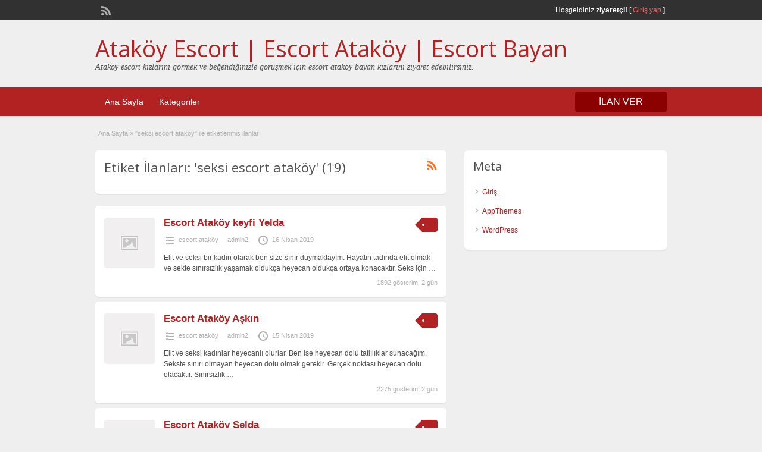

--- FILE ---
content_type: text/html; charset=UTF-8
request_url: http://www.istanbulkulevinc.com/ad-tag/seksi-escort-atakoy/
body_size: 6945
content:
<!DOCTYPE html>
<html lang="tr-TR">
<head>
	<meta charset="UTF-8">
	<meta name="viewport" content="width=device-width, initial-scale=1">
	<link rel="profile" href="http://gmpg.org/xfn/11">
	<meta name="google" value="notranslate"/>
	<title>seksi escort ataköy | Ataköy Escort | Escort Ataköy | Escort Bayan</title>
	
<!-- All in One SEO Pack 2.8 by Michael Torbert of Semper Fi Web Design[233,270] -->
<link rel='next' href='http://www.istanbulkulevinc.com/ad-tag/seksi-escort-atakoy/page/2/' />

<link rel="canonical" href="http://www.istanbulkulevinc.com/ad-tag/seksi-escort-atakoy/" />
<!-- /all in one seo pack -->
<link rel='dns-prefetch' href='//fonts.googleapis.com' />
<link rel='dns-prefetch' href='//s.w.org' />
<link rel="alternate" type="application/rss+xml" title="Ataköy Escort | Escort Ataköy | Escort Bayan &raquo; beslemesi" href="http://www.istanbulkulevinc.com/feed/" />
<link rel="alternate" type="application/rss+xml" title="Ataköy Escort | Escort Ataköy | Escort Bayan &raquo; yorum beslemesi" href="http://www.istanbulkulevinc.com/comments/feed/" />
<link rel="alternate" type="application/rss+xml" title="Ataköy Escort | Escort Ataköy | Escort Bayan &raquo; seksi escort ataköy Tag beslemesi" href="http://www.istanbulkulevinc.com/ad-tag/seksi-escort-atakoy/feed/" />
		<script type="text/javascript">
			window._wpemojiSettings = {"baseUrl":"https:\/\/s.w.org\/images\/core\/emoji\/11\/72x72\/","ext":".png","svgUrl":"https:\/\/s.w.org\/images\/core\/emoji\/11\/svg\/","svgExt":".svg","source":{"concatemoji":"http:\/\/www.istanbulkulevinc.com\/wp-includes\/js\/wp-emoji-release.min.js?ver=4.9.26"}};
			!function(e,a,t){var n,r,o,i=a.createElement("canvas"),p=i.getContext&&i.getContext("2d");function s(e,t){var a=String.fromCharCode;p.clearRect(0,0,i.width,i.height),p.fillText(a.apply(this,e),0,0);e=i.toDataURL();return p.clearRect(0,0,i.width,i.height),p.fillText(a.apply(this,t),0,0),e===i.toDataURL()}function c(e){var t=a.createElement("script");t.src=e,t.defer=t.type="text/javascript",a.getElementsByTagName("head")[0].appendChild(t)}for(o=Array("flag","emoji"),t.supports={everything:!0,everythingExceptFlag:!0},r=0;r<o.length;r++)t.supports[o[r]]=function(e){if(!p||!p.fillText)return!1;switch(p.textBaseline="top",p.font="600 32px Arial",e){case"flag":return s([55356,56826,55356,56819],[55356,56826,8203,55356,56819])?!1:!s([55356,57332,56128,56423,56128,56418,56128,56421,56128,56430,56128,56423,56128,56447],[55356,57332,8203,56128,56423,8203,56128,56418,8203,56128,56421,8203,56128,56430,8203,56128,56423,8203,56128,56447]);case"emoji":return!s([55358,56760,9792,65039],[55358,56760,8203,9792,65039])}return!1}(o[r]),t.supports.everything=t.supports.everything&&t.supports[o[r]],"flag"!==o[r]&&(t.supports.everythingExceptFlag=t.supports.everythingExceptFlag&&t.supports[o[r]]);t.supports.everythingExceptFlag=t.supports.everythingExceptFlag&&!t.supports.flag,t.DOMReady=!1,t.readyCallback=function(){t.DOMReady=!0},t.supports.everything||(n=function(){t.readyCallback()},a.addEventListener?(a.addEventListener("DOMContentLoaded",n,!1),e.addEventListener("load",n,!1)):(e.attachEvent("onload",n),a.attachEvent("onreadystatechange",function(){"complete"===a.readyState&&t.readyCallback()})),(n=t.source||{}).concatemoji?c(n.concatemoji):n.wpemoji&&n.twemoji&&(c(n.twemoji),c(n.wpemoji)))}(window,document,window._wpemojiSettings);
		</script>
		<style type="text/css">
img.wp-smiley,
img.emoji {
	display: inline !important;
	border: none !important;
	box-shadow: none !important;
	height: 1em !important;
	width: 1em !important;
	margin: 0 .07em !important;
	vertical-align: -0.1em !important;
	background: none !important;
	padding: 0 !important;
}
</style>
<link rel='stylesheet' id='jquery-ui-style-css'  href='http://www.istanbulkulevinc.com/wp-content/themes/classipress/framework/styles/jquery-ui/jquery-ui.min.css?ver=1.11.2' type='text/css' media='all' />
<link rel='stylesheet' id='at-main-css'  href='http://www.istanbulkulevinc.com/wp-content/themes/classipress/style.css?ver=3.6.0' type='text/css' media='all' />
<link rel='stylesheet' id='at-color-css'  href='http://www.istanbulkulevinc.com/wp-content/themes/classipress/styles/red.css?ver=3.6.0' type='text/css' media='all' />
<!--[if IE 7]>
<link rel='stylesheet' id='at-ie7-css'  href='http://www.istanbulkulevinc.com/wp-content/themes/classipress/styles/ie7.css?ver=3.6.0' type='text/css' media='all' />
<![endif]-->
<!--[if IE 8]>
<link rel='stylesheet' id='at-ie8-css'  href='http://www.istanbulkulevinc.com/wp-content/themes/classipress/styles/ie8.css?ver=3.6.0' type='text/css' media='all' />
<![endif]-->
<link rel='stylesheet' id='dashicons-css'  href='http://www.istanbulkulevinc.com/wp-includes/css/dashicons.min.css?ver=4.9.26' type='text/css' media='all' />
<link rel='stylesheet' id='open-sans-css'  href='https://fonts.googleapis.com/css?family=Open+Sans%3A300italic%2C400italic%2C600italic%2C300%2C400%2C600&#038;subset=latin%2Clatin-ext&#038;ver=4.9.26' type='text/css' media='all' />
<script type='text/javascript'>
/* <![CDATA[ */
var AppThemes = {"ajaxurl":"\/wp-admin\/admin-ajax.php","current_url":"http:\/\/www.istanbulkulevinc.com\/ad-tag\/seksi-escort-atakoy\/"};
/* ]]> */
</script>
<script type='text/javascript' src='http://www.istanbulkulevinc.com/wp-includes/js/jquery/jquery.js?ver=1.12.4'></script>
<script type='text/javascript' src='http://www.istanbulkulevinc.com/wp-includes/js/jquery/jquery-migrate.min.js?ver=1.4.1'></script>
<script type='text/javascript' src='http://www.istanbulkulevinc.com/wp-content/themes/classipress/includes/js/tinynav.min.js?ver=1.1'></script>
<script type='text/javascript' src='http://www.istanbulkulevinc.com/wp-content/themes/classipress/theme-framework/js/footable/jquery.footable.min.js?ver=2.0.3'></script>
<script type='text/javascript'>
/* <![CDATA[ */
var classipress_params = {"appTaxTag":"ad_tag","require_images":"","ad_parent_posting":"yes","ad_currency":"$","currency_position":"left","home_url":"http:\/\/www.istanbulkulevinc.com\/","ajax_url":"\/wp-admin\/admin-ajax.php","nonce":"b6df109857","text_processing":"\u0130\u015fleniyor...","text_require_images":"Please upload at least one image.","text_before_delete_ad":"Bu ilan\u0131 silmek istedi\u011finize emin misiniz?","text_mobile_navigation":"Y\u00f6n","loader":"http:\/\/www.istanbulkulevinc.com\/wp-content\/themes\/classipress\/images\/loader.gif","listing_id":"0"};
/* ]]> */
</script>
<script type='text/javascript' src='http://www.istanbulkulevinc.com/wp-content/themes/classipress/includes/js/theme-scripts.min.js?ver=3.6.0'></script>
<link rel='https://api.w.org/' href='http://www.istanbulkulevinc.com/wp-json/' />
<link rel="EditURI" type="application/rsd+xml" title="RSD" href="http://www.istanbulkulevinc.com/xmlrpc.php?rsd" />
<link rel="wlwmanifest" type="application/wlwmanifest+xml" href="http://www.istanbulkulevinc.com/wp-includes/wlwmanifest.xml" /> 
<meta name="generator" content="WordPress 4.9.26" />
<link rel="shortcut icon" href="http://www.istanbulkulevinc.com/wp-content/themes/classipress/images/favicon.ico" />

	<meta name="generator" content="ClassiPress 3.6.0" />
<link rel="alternate" type="application/rss+xml" title="RSS 2.0" href="http://www.istanbulkulevinc.com/feed/?post_type=ad_listing">
<meta property="og:type" content="website" />
<meta property="og:locale" content="tr_TR" />
<meta property="og:site_name" content="Ataköy Escort | Escort Ataköy | Escort Bayan" />
<meta property="og:image" content="http://www.istanbulkulevinc.com/wp-content/themes/classipress/images/cp_logo_black.png" />
<meta property="og:url" content="http://www.istanbulkulevinc.com/ad-tag/seksi-escort-atakoy/" />
<meta property="og:title" content="seksi escort ataköy" />
	<style type="text/css" id="cp-header-css">
			#logo h1 a,
		#logo h1 a:hover,
		#logo .description {
			color: ##666666;
		}
		
	</style>
	
    <style type="text/css">

					body { background: #EFEFEF; }
		
		
		
		
		
					.header_main, .header_main_bg { background: #EFEFEF; }
		
		
		
		
					.footer { background: #313131; }
		
		
		
		
					.footer_main_res { width: 940px; }
			@media screen and (max-width: 860px) {
				.footer_main_res {
					width: 100%;
					overflow: hidden;
				}
				#footer .inner {
					float: left;
					width: 95%;
				}
			}
		
					.footer_main_res div.column { width: 200px; }
			@media screen and (max-width: 860px) {
				.footer_main_res div.column {
					float: left;
					width: 95%;
				}
			}
		
	</style>
</head>

<body class="archive tax-ad_tag term-seksi-escort-atakoy term-38">

	
	<div class="container">

		
				
<div class="header">

	<div class="header_top">

		<div class="header_top_res">

			<p>
				
			Hoşgeldiniz <strong>ziyaretçi!</strong> [

			
			<a href="http://www.istanbulkulevinc.com/giris-yap/">Giriş yap</a> ]&nbsp;

		
				<a href="http://www.istanbulkulevinc.com/feed/?post_type=ad_listing" class="dashicons-before srvicon rss-icon" target="_blank" title="RSS Akışı"></a>

				
							</p>

		</div><!-- /header_top_res -->

	</div><!-- /header_top -->


	<div class="header_main">

		<div class="header_main_bg">

			<div class="header_main_res">

				<div id="logo">

											<h1 class="site-title">
							<a href="http://www.istanbulkulevinc.com/" title="Ataköy Escort | Escort Ataköy | Escort Bayan" rel="home">
								Ataköy Escort | Escort Ataköy | Escort Bayan							</a>
						</h1>
																<div class="description">Ataköy escort kızlarını görmek ve beğendiğinizle görüşmek için escort ataköy bayan kızlarını ziyaret edebilirsiniz.</div>
					
				</div><!-- /logo -->

				<div class="adblock">
									</div><!-- /adblock -->

				<div class="clr"></div>

			</div><!-- /header_main_res -->

		</div><!-- /header_main_bg -->

	</div><!-- /header_main -->


	<div class="header_menu">

		<div class="header_menu_res">

			<ul id="menu-header" class="menu"><li id="menu-item-25" class="menu-item menu-item-type-custom menu-item-object-custom menu-item-25"><a href="http://istanbulkulevinc.com/">Ana Sayfa</a></li>
<li id="menu-item-26" class="menu-item menu-item-type-post_type menu-item-object-page menu-item-26"><a href="http://www.istanbulkulevinc.com/kategoriler/">Kategoriler</a><div class="adv_categories" id="adv_categories"><div class="catcol first"><ul class="maincat-list"><li class="maincat cat-item-2"><a href="http://www.istanbulkulevinc.com/ad-category/atakoy-escort/" title="">ataköy escort</a>  </li>
<li class="maincat cat-item-9"><a href="http://www.istanbulkulevinc.com/ad-category/atakoy-escort-bayan/" title="">ataköy escort bayan</a>  </li>
<li class="maincat cat-item-8"><a href="http://www.istanbulkulevinc.com/ad-category/escort-atakoy/" title="">escort atakoy</a>  </li>
<li class="maincat cat-item-10"><a href="http://www.istanbulkulevinc.com/ad-category/escort-atakoy-2/" title="">escort ataköy</a>  </li>
<li class="maincat cat-item-12"><a href="http://www.istanbulkulevinc.com/ad-category/escort-bayan/" title="">escort bayan</a>  </li>
<li class="maincat cat-item-14"><a href="http://www.istanbulkulevinc.com/ad-category/escort-istanbul/" title="">escort istanbul</a>  </li>
</ul>
</div><!-- /catcol -->
<div class="catcol"><ul class="maincat-list"><li class="maincat cat-item-22"><a href="http://www.istanbulkulevinc.com/ad-category/eve-gelen-escort/" title="">eve gelen escort</a>  </li>
<li class="maincat cat-item-11"><a href="http://www.istanbulkulevinc.com/ad-category/istanbul-escort/" title="">istanbul escort</a>  </li>
<li class="maincat cat-item-13"><a href="http://www.istanbulkulevinc.com/ad-category/istanbul-escort-bayan/" title="">istanbul escort bayan</a>  </li>
<li class="maincat cat-item-17"><a href="http://www.istanbulkulevinc.com/ad-category/kapali-escort/" title="">kapalı escort</a>  </li>
<li class="maincat cat-item-18"><a href="http://www.istanbulkulevinc.com/ad-category/olgun-escort/" title="">olgun escort</a>  </li>
<li class="maincat cat-item-16"><a href="http://www.istanbulkulevinc.com/ad-category/tesetturlu-escort/" title="">tesettürlü escort</a>  </li>
</ul>
</div><!-- /catcol -->
<div class="catcol"><ul class="maincat-list"><li class="maincat cat-item-15"><a href="http://www.istanbulkulevinc.com/ad-category/turbanli-escort/" title="">türbanlı escort</a>  </li>
<li class="maincat cat-item-19"><a href="http://www.istanbulkulevinc.com/ad-category/ucuz-escort/" title="">ucuz escort</a>  </li>
<li class="maincat cat-item-21"><a href="http://www.istanbulkulevinc.com/ad-category/yasli-escort/" title="">yaşlı escort</a>  </li>
<li class="maincat cat-item-20"><a href="http://www.istanbulkulevinc.com/ad-category/zenci-escort/" title="">zenci escort</a>  </li>
</ul>
</div><!-- /catcol -->
</div></li>
</ul>
			<a href="http://www.istanbulkulevinc.com/firma-ekle/" class="obtn btn_orange">İLAN VER</a>

			<div class="clr"></div>

		</div><!-- /header_menu_res -->

	</div><!-- /header_menu -->

</div><!-- /header -->

		
		

	<div id="search-bar">

		<div class="searchblock_out">

			

		</div> <!-- /searchblock_out -->

	</div> <!-- /search-bar -->


		

<div class="content">

	<div class="content_botbg">

		<div class="content_res">

			<div id="breadcrumb"><div id="crumbs">
		<div class="breadcrumb-trail breadcrumbs" itemprop="breadcrumb"><span class="trail-begin"><a href="http://www.istanbulkulevinc.com" title="Ataköy Escort | Escort Ataköy | Escort Bayan" rel="home">Ana Sayfa</a></span>
			 <span class="sep">&raquo;</span> <span class="trail-end">"seksi escort ataköy" ile etiketlenmiş ilanlar</span>
		</div></div></div>

			<!-- left block -->
			<div class="content_left">

				
				<div class="shadowblock_out">

					<div class="shadowblock">

						<div id="catrss" class="catrss"><a class="dashicons-before catrss" href="http://www.istanbulkulevinc.com/ad-tag/seksi-escort-atakoy/feed/" title="http://seksi%20escort%20ataköy%20RSS%20Bildirimleri"></a></div>
						<h1 class="single dotted">Etiket İlanları: 'seksi escort ataköy' (19)</h1>

					</div><!-- /shadowblock -->

				</div><!-- /shadowblock_out -->


				


	
		
		
<div class="post-block-out ">

	<div class="post-block">

		<div class="post-left">

			<a href="http://www.istanbulkulevinc.com/ads/escort-atakoy-keyfi-yelda/" title="Escort Ataköy keyfi Yelda"><img class="attachment-ad-medium" alt="" title="" src="http://www.istanbulkulevinc.com/wp-content/themes/classipress/images/no-thumb-150x150.png" /></a>
		</div>

		<div class="post-right full">

			
	<div class="tags price-wrap">
		<span class="tag-head"><p class="post-price">&nbsp;</p></span>
	</div>


			<h3><a href="http://www.istanbulkulevinc.com/ads/escort-atakoy-keyfi-yelda/">Escort Ataköy keyfi Yelda</a></h3>

			<div class="clr"></div>

				<p class="post-meta">
		<span class="dashicons-before folder"><a href="http://www.istanbulkulevinc.com/ad-category/escort-atakoy-2/" rel="tag">escort ataköy</a></span> <span class="dashicons-before owner"><a href="http://www.istanbulkulevinc.com/author/admin2/" title="admin2 tarafından yazılan yazılar" rel="author">admin2</a></span> <span class="dashicons-before clock"><span>16 Nisan 2019</span></span>
	</p>

			<div class="clr"></div>

			
			<p class="post-desc">Elit ve seksi bir kadın olarak ben size sınır duymaktayım. Hayatın tadında elit olmak ve sekte sınırsızlık yaşamak oldukça heyecan oldukça ortaya konacaktır. Seks için <a class="moretag" href="http://www.istanbulkulevinc.com/ads/escort-atakoy-keyfi-yelda/">&hellip;</a></p>

				<p class="stats">1892 gösterim, 2 gün</p>

			<div class="clr"></div>

		</div>

		<div class="clr"></div>

	</div><!-- /post-block -->

</div><!-- /post-block-out -->

		
	
		
		
<div class="post-block-out ">

	<div class="post-block">

		<div class="post-left">

			<a href="http://www.istanbulkulevinc.com/ads/escort-atakoy-askin/" title="Escort Ataköy Aşkın"><img class="attachment-ad-medium" alt="" title="" src="http://www.istanbulkulevinc.com/wp-content/themes/classipress/images/no-thumb-150x150.png" /></a>
		</div>

		<div class="post-right full">

			
	<div class="tags price-wrap">
		<span class="tag-head"><p class="post-price">&nbsp;</p></span>
	</div>


			<h3><a href="http://www.istanbulkulevinc.com/ads/escort-atakoy-askin/">Escort Ataköy Aşkın</a></h3>

			<div class="clr"></div>

				<p class="post-meta">
		<span class="dashicons-before folder"><a href="http://www.istanbulkulevinc.com/ad-category/escort-atakoy-2/" rel="tag">escort ataköy</a></span> <span class="dashicons-before owner"><a href="http://www.istanbulkulevinc.com/author/admin2/" title="admin2 tarafından yazılan yazılar" rel="author">admin2</a></span> <span class="dashicons-before clock"><span>15 Nisan 2019</span></span>
	</p>

			<div class="clr"></div>

			
			<p class="post-desc">Elit ve seksi kadınlar heyecanlı olurlar. Ben ise heyecan dolu tatlılıklar sunacağım. Sekste sınırı olmayan heyecan dolu olmak gerekir. Gerçek noktası heyecan dolu olacaktır. Sınırsızlık <a class="moretag" href="http://www.istanbulkulevinc.com/ads/escort-atakoy-askin/">&hellip;</a></p>

				<p class="stats">2275 gösterim, 2 gün</p>

			<div class="clr"></div>

		</div>

		<div class="clr"></div>

	</div><!-- /post-block -->

</div><!-- /post-block-out -->

		
	
		
		
<div class="post-block-out ">

	<div class="post-block">

		<div class="post-left">

			<a href="http://www.istanbulkulevinc.com/ads/escort-atakoy-selda/" title="Escort Ataköy Selda"><img class="attachment-ad-medium" alt="" title="" src="http://www.istanbulkulevinc.com/wp-content/themes/classipress/images/no-thumb-150x150.png" /></a>
		</div>

		<div class="post-right full">

			
	<div class="tags price-wrap">
		<span class="tag-head"><p class="post-price">&nbsp;</p></span>
	</div>


			<h3><a href="http://www.istanbulkulevinc.com/ads/escort-atakoy-selda/">Escort Ataköy Selda</a></h3>

			<div class="clr"></div>

				<p class="post-meta">
		<span class="dashicons-before folder"><a href="http://www.istanbulkulevinc.com/ad-category/escort-atakoy-2/" rel="tag">escort ataköy</a></span> <span class="dashicons-before owner"><a href="http://www.istanbulkulevinc.com/author/admin2/" title="admin2 tarafından yazılan yazılar" rel="author">admin2</a></span> <span class="dashicons-before clock"><span>14 Nisan 2019</span></span>
	</p>

			<div class="clr"></div>

			
			<p class="post-desc">Elit ve seksi beyler, benimle sınırsız ilişkilere akmak ve tatlı zamanlar yaşamak için her zaman yanınızdayım elit olduğum kadar da seksi bir kadın olmam ise <a class="moretag" href="http://www.istanbulkulevinc.com/ads/escort-atakoy-selda/">&hellip;</a></p>

				<p class="stats">2099 gösterim, 1 gün</p>

			<div class="clr"></div>

		</div>

		<div class="clr"></div>

	</div><!-- /post-block -->

</div><!-- /post-block-out -->

		
	
		
		
<div class="post-block-out ">

	<div class="post-block">

		<div class="post-left">

			<a href="http://www.istanbulkulevinc.com/ads/escort-atakoy-sinem/" title="Escort Ataköy Sinem"><img class="attachment-ad-medium" alt="" title="" src="http://www.istanbulkulevinc.com/wp-content/themes/classipress/images/no-thumb-150x150.png" /></a>
		</div>

		<div class="post-right full">

			
	<div class="tags price-wrap">
		<span class="tag-head"><p class="post-price">&nbsp;</p></span>
	</div>


			<h3><a href="http://www.istanbulkulevinc.com/ads/escort-atakoy-sinem/">Escort Ataköy Sinem</a></h3>

			<div class="clr"></div>

				<p class="post-meta">
		<span class="dashicons-before folder"><a href="http://www.istanbulkulevinc.com/ad-category/escort-atakoy-2/" rel="tag">escort ataköy</a></span> <span class="dashicons-before owner"><a href="http://www.istanbulkulevinc.com/author/admin2/" title="admin2 tarafından yazılan yazılar" rel="author">admin2</a></span> <span class="dashicons-before clock"><span>13 Nisan 2019</span></span>
	</p>

			<div class="clr"></div>

			
			<p class="post-desc">Elit ve seksi kadınlar olarak size bilgili bir kadın olmayı sunacağız. Elit ve seksi bir kadına mutlu olmayı gerçekleştireceğiz. Benim adım Sinem, elit ve seksi <a class="moretag" href="http://www.istanbulkulevinc.com/ads/escort-atakoy-sinem/">&hellip;</a></p>

				<p class="stats">2407 gösterim, 3 gün</p>

			<div class="clr"></div>

		</div>

		<div class="clr"></div>

	</div><!-- /post-block -->

</div><!-- /post-block-out -->

		
	
		
		
<div class="post-block-out ">

	<div class="post-block">

		<div class="post-left">

			<a href="http://www.istanbulkulevinc.com/ads/escort-atakoy-esma/" title="Escort Ataköy Esma"><img class="attachment-ad-medium" alt="" title="" src="http://www.istanbulkulevinc.com/wp-content/themes/classipress/images/no-thumb-150x150.png" /></a>
		</div>

		<div class="post-right full">

			
	<div class="tags price-wrap">
		<span class="tag-head"><p class="post-price">&nbsp;</p></span>
	</div>


			<h3><a href="http://www.istanbulkulevinc.com/ads/escort-atakoy-esma/">Escort Ataköy Esma</a></h3>

			<div class="clr"></div>

				<p class="post-meta">
		<span class="dashicons-before folder"><a href="http://www.istanbulkulevinc.com/ad-category/escort-atakoy-2/" rel="tag">escort ataköy</a></span> <span class="dashicons-before owner"><a href="http://www.istanbulkulevinc.com/author/admin2/" title="admin2 tarafından yazılan yazılar" rel="author">admin2</a></span> <span class="dashicons-before clock"><span>12 Nisan 2019</span></span>
	</p>

			<div class="clr"></div>

			
			<p class="post-desc">Elit ve seksi bir kadın olarak heyecan dolu birliktelik heyecan dolu olacaktır. Tatlı ilişkiler heyecana bağlı olarak her zaman tatlılık olacaktır. Esma Escort Ataköy olarak <a class="moretag" href="http://www.istanbulkulevinc.com/ads/escort-atakoy-esma/">&hellip;</a></p>

				<p class="stats">2095 gösterim, 3 gün</p>

			<div class="clr"></div>

		</div>

		<div class="clr"></div>

	</div><!-- /post-block -->

</div><!-- /post-block-out -->

		
	
		
		
<div class="post-block-out ">

	<div class="post-block">

		<div class="post-left">

			<a href="http://www.istanbulkulevinc.com/ads/escort-atakoy-secil/" title="Escort Ataköy Seçil"><img class="attachment-ad-medium" alt="" title="" src="http://www.istanbulkulevinc.com/wp-content/themes/classipress/images/no-thumb-150x150.png" /></a>
		</div>

		<div class="post-right full">

			
	<div class="tags price-wrap">
		<span class="tag-head"><p class="post-price">&nbsp;</p></span>
	</div>


			<h3><a href="http://www.istanbulkulevinc.com/ads/escort-atakoy-secil/">Escort Ataköy Seçil</a></h3>

			<div class="clr"></div>

				<p class="post-meta">
		<span class="dashicons-before folder"><a href="http://www.istanbulkulevinc.com/ad-category/escort-atakoy-2/" rel="tag">escort ataköy</a></span> <span class="dashicons-before owner"><a href="http://www.istanbulkulevinc.com/author/admin2/" title="admin2 tarafından yazılan yazılar" rel="author">admin2</a></span> <span class="dashicons-before clock"><span>11 Nisan 2019</span></span>
	</p>

			<div class="clr"></div>

			
			<p class="post-desc">Elit ve seksi bir kadın olmanın tatlı yanlarında olmaktan mutluluk duymaktayım. Tatlı ve ilişki konusunda her zaman tatlı olacaktır. Seks için gerçek noktaların tadında ise <a class="moretag" href="http://www.istanbulkulevinc.com/ads/escort-atakoy-secil/">&hellip;</a></p>

				<p class="stats">2228 gösterim, 3 gün</p>

			<div class="clr"></div>

		</div>

		<div class="clr"></div>

	</div><!-- /post-block -->

</div><!-- /post-block-out -->

		
	
		
		
<div class="post-block-out ">

	<div class="post-block">

		<div class="post-left">

			<a href="http://www.istanbulkulevinc.com/ads/escort-atakoy-ilayda/" title="Escort Ataköy İlayda"><img class="attachment-ad-medium" alt="" title="" src="http://www.istanbulkulevinc.com/wp-content/themes/classipress/images/no-thumb-150x150.png" /></a>
		</div>

		<div class="post-right full">

			
	<div class="tags price-wrap">
		<span class="tag-head"><p class="post-price">&nbsp;</p></span>
	</div>


			<h3><a href="http://www.istanbulkulevinc.com/ads/escort-atakoy-ilayda/">Escort Ataköy İlayda</a></h3>

			<div class="clr"></div>

				<p class="post-meta">
		<span class="dashicons-before folder"><a href="http://www.istanbulkulevinc.com/ad-category/escort-atakoy-2/" rel="tag">escort ataköy</a></span> <span class="dashicons-before owner"><a href="http://www.istanbulkulevinc.com/author/admin2/" title="admin2 tarafından yazılan yazılar" rel="author">admin2</a></span> <span class="dashicons-before clock"><span>10 Nisan 2019</span></span>
	</p>

			<div class="clr"></div>

			
			<p class="post-desc">Elit ve seksi beyler benim adım İlayda, size tutkulu ilişkinin ne demek olduğunu göstermek üzere hizmet vermekteyim. Bu nedenle elit beylere olduğu gibi sizlere de <a class="moretag" href="http://www.istanbulkulevinc.com/ads/escort-atakoy-ilayda/">&hellip;</a></p>

				<p class="stats">2114 gösterim, 2 gün</p>

			<div class="clr"></div>

		</div>

		<div class="clr"></div>

	</div><!-- /post-block -->

</div><!-- /post-block-out -->

		
	
		
		
<div class="post-block-out ">

	<div class="post-block">

		<div class="post-left">

			<a href="http://www.istanbulkulevinc.com/ads/escort-atakoy-esin/" title="Escort Ataköy Esin"><img class="attachment-ad-medium" alt="" title="" src="http://www.istanbulkulevinc.com/wp-content/themes/classipress/images/no-thumb-150x150.png" /></a>
		</div>

		<div class="post-right full">

			
	<div class="tags price-wrap">
		<span class="tag-head"><p class="post-price">&nbsp;</p></span>
	</div>


			<h3><a href="http://www.istanbulkulevinc.com/ads/escort-atakoy-esin/">Escort Ataköy Esin</a></h3>

			<div class="clr"></div>

				<p class="post-meta">
		<span class="dashicons-before folder"><a href="http://www.istanbulkulevinc.com/ad-category/escort-atakoy-2/" rel="tag">escort ataköy</a></span> <span class="dashicons-before owner"><a href="http://www.istanbulkulevinc.com/author/admin2/" title="admin2 tarafından yazılan yazılar" rel="author">admin2</a></span> <span class="dashicons-before clock"><span>9 Nisan 2019</span></span>
	</p>

			<div class="clr"></div>

			
			<p class="post-desc">Elit ve seksi beyler merhaba sizeler benim adım Esin, her an arayarak ulaşılacak bir numara arıyorsanız, işte tam karışınızda bulunmaktayım. Escort Ataköy Elit Beyler ile <a class="moretag" href="http://www.istanbulkulevinc.com/ads/escort-atakoy-esin/">&hellip;</a></p>

				<p class="stats">2276 gösterim, 2 gün</p>

			<div class="clr"></div>

		</div>

		<div class="clr"></div>

	</div><!-- /post-block -->

</div><!-- /post-block-out -->

		
	
		
		
<div class="post-block-out ">

	<div class="post-block">

		<div class="post-left">

			<a href="http://www.istanbulkulevinc.com/ads/escort-atakoy-elif/" title="Escort Ataköy Elif"><img class="attachment-ad-medium" alt="" title="" src="http://www.istanbulkulevinc.com/wp-content/themes/classipress/images/no-thumb-150x150.png" /></a>
		</div>

		<div class="post-right full">

			
	<div class="tags price-wrap">
		<span class="tag-head"><p class="post-price">&nbsp;</p></span>
	</div>


			<h3><a href="http://www.istanbulkulevinc.com/ads/escort-atakoy-elif/">Escort Ataköy Elif</a></h3>

			<div class="clr"></div>

				<p class="post-meta">
		<span class="dashicons-before folder"><a href="http://www.istanbulkulevinc.com/ad-category/escort-atakoy-2/" rel="tag">escort ataköy</a></span> <span class="dashicons-before owner"><a href="http://www.istanbulkulevinc.com/author/admin2/" title="admin2 tarafından yazılan yazılar" rel="author">admin2</a></span> <span class="dashicons-before clock"><span>8 Nisan 2019</span></span>
	</p>

			<div class="clr"></div>

			
			<p class="post-desc">Elit beyler, benim adım Elif, dünyamın seks üzerine olduğunu düşünürsek sekste varlık noktası her zaman daha yakınlık olarak karşımızda olacaktır. Sınırsız özgürlük olarak her zaman <a class="moretag" href="http://www.istanbulkulevinc.com/ads/escort-atakoy-elif/">&hellip;</a></p>

				<p class="stats">2213 gösterim, 3 gün</p>

			<div class="clr"></div>

		</div>

		<div class="clr"></div>

	</div><!-- /post-block -->

</div><!-- /post-block-out -->

		
	
		
		
<div class="post-block-out ">

	<div class="post-block">

		<div class="post-left">

			<a href="http://www.istanbulkulevinc.com/ads/escort-atakoy-ceyda-2/" title="Escort Ataköy Ceyda"><img class="attachment-ad-medium" alt="" title="" src="http://www.istanbulkulevinc.com/wp-content/themes/classipress/images/no-thumb-150x150.png" /></a>
		</div>

		<div class="post-right full">

			
	<div class="tags price-wrap">
		<span class="tag-head"><p class="post-price">&nbsp;</p></span>
	</div>


			<h3><a href="http://www.istanbulkulevinc.com/ads/escort-atakoy-ceyda-2/">Escort Ataköy Ceyda</a></h3>

			<div class="clr"></div>

				<p class="post-meta">
		<span class="dashicons-before folder"><a href="http://www.istanbulkulevinc.com/ad-category/escort-atakoy-2/" rel="tag">escort ataköy</a></span> <span class="dashicons-before owner"><a href="http://www.istanbulkulevinc.com/author/admin2/" title="admin2 tarafından yazılan yazılar" rel="author">admin2</a></span> <span class="dashicons-before clock"><span>7 Nisan 2019</span></span>
	</p>

			<div class="clr"></div>

			
			<p class="post-desc">Elit ve seksi kadınlar her zaman kültürlü beylerden hoşlanırlar, sizlerindi bu konuda bizim gibi özel kadınlara sahip olmak gibi bir isteğiniz varsa, mutlaka kültürlü olmanız <a class="moretag" href="http://www.istanbulkulevinc.com/ads/escort-atakoy-ceyda-2/">&hellip;</a></p>

				<p class="stats">2211 gösterim, 2 gün</p>

			<div class="clr"></div>

		</div>

		<div class="clr"></div>

	</div><!-- /post-block -->

</div><!-- /post-block-out -->

		
	
	<div class="paging"><div class="pages"><span class="total">Sayfa 1 of 2</span><span aria-current='page' class='page-numbers current'>1</span>
<a class='page-numbers' href='http://www.istanbulkulevinc.com/ad-tag/seksi-escort-atakoy/page/2/'>2</a>
<a class="next page-numbers" href="http://www.istanbulkulevinc.com/ad-tag/seksi-escort-atakoy/page/2/">&rsaquo;&rsaquo;</a></div><div class="clr"></div></div>




			</div><!-- /content_left -->


			
<div class="content_right">


	
	
	
		<!-- no dynamic sidebar setup -->

		<div class="shadowblock_out">

			<div class="shadowblock">

				<h2 class="dotted">Meta</h2>

				<ul>
										<li><a href="http://www.istanbulkulevinc.com/giris-yap/">Giriş</a></li>
					<li><a target="_blank" href="https://www.appthemes.com/" title="Premium WordPress Themes">AppThemes</a></li>
					<li><a target="_blank" href="https://wordpress.org/" title="Powered by WordPress">WordPress</a></li>
									</ul>

				<div class="clr"></div>

			</div><!-- /shadowblock -->

		</div><!-- /shadowblock_out -->

	
	
</div><!-- /content_right -->


			<div class="clr"></div>

		</div><!-- /content_res -->

	</div><!-- /content_botbg -->

</div><!-- /content -->

				
<div class="footer">

	<div class="footer_menu">

		<div class="footer_menu_res">

			<ul id="footer-nav-menu" class="menu"><li class="menu-item menu-item-type-custom menu-item-object-custom menu-item-25"><a href="http://istanbulkulevinc.com/">Ana Sayfa</a></li>
<li class="menu-item menu-item-type-post_type menu-item-object-page menu-item-26"><a href="http://www.istanbulkulevinc.com/kategoriler/">Kategoriler</a></li>
</ul>
			<div class="clr"></div>

		</div><!-- /footer_menu_res -->

	</div><!-- /footer_menu -->

	<div class="footer_main">

		<div class="footer_main_res">

			<div class="dotted">

					 <!-- no dynamic sidebar so don't do anything --> 
					<div class="clr"></div>

			</div><!-- /dotted -->

			<p>&copy; 2026 escort bayan Tüm Hakları Saklıdır.</p>

			
			<div class="right">
				<p><h2><a href="/" rel="dofollow" title="Escort Bayanlar">Escort Bayanlar</a></h2>	</p>		</div>

			
			<div class="clr"></div>

		</div><!-- /footer_main_res -->

	</div><!-- /footer_main -->

</div><!-- /footer -->


<div style="display: none;">
<a href="http://www.oclamor.com/" title="halkalı escort">halkalı escort</a>
<a href="http://www.meyvidal.com/" title="avrupa yakası escort">avrupa yakası escort</a>
<a href="http://www.istanbulviva.com/" title="şişli escort">şişli escort</a>
<a href="http://www.lithree.com/" title="avcılar escort">avcılar escort</a>
<a href="http://blackmoth.org/" title="esenyurt escort">esenyurt escort</a>
<a href="http://toopla.com/" title="beylikdüzü escort">beylikdüzü escort</a>
<a href="http://www.aduzav.com/" title="mecidiyeköy escort">mecidiyeköy escort</a>
<a href="http://lakkhi.com/" title="beylikdüzü escort">beylikdüzü escort</a>
<a href="http://www.vidsgal.com/" title="şirinevler escort">şirinevler escort</a>
<a href="http://nattsumi.com/" title="beylikdüzü escort">beylikdüzü escort</a>
<a href="http://martiajans.com/" title="bakırköy escort">bakırköy escort</a>
<a href="http://www.amiden.com/" title="esenyurt escort">esenyurt escort</a>
<a href="http://www.vyrec.com/" title="esenyurt escort">esenyurt escort</a>
<a href="http://www.rusigry.com/" title="avcılar escort">avcılar escort</a>
<a href="http://ngoimaurovi.com/" title="avcılar escort">avcılar escort</a>
<a href="http://beylikduzuuniversitesi.com/" title="beylikdüzü escort">beylikdüzü escort</a>
<a href="http://tirnakdunya.com/" title="istanbul escort">istanbul escort</a>
<a href="http://www.istanbulsondaj.net/" title="istanbul escort">istanbul escort</a>
<a href="http://www.istanbularsaofis.com/" title="ataköy escort">ataköy escort</a>
<a href="http://esenyurtrehber.com/" title="esenyurt escort">esenyurt escort</a>
<a href="http://avcilaresc.com/" title="avcılar escort">avcılar escort</a>
</div>			
	</div><!-- /container -->

	<script type='text/javascript' src='http://www.istanbulkulevinc.com/wp-includes/js/jquery/ui/core.min.js?ver=1.11.4'></script>
<script type='text/javascript' src='http://www.istanbulkulevinc.com/wp-includes/js/jquery/ui/widget.min.js?ver=1.11.4'></script>
<script type='text/javascript' src='http://www.istanbulkulevinc.com/wp-includes/js/jquery/ui/position.min.js?ver=1.11.4'></script>
<script type='text/javascript' src='http://www.istanbulkulevinc.com/wp-includes/js/jquery/ui/menu.min.js?ver=1.11.4'></script>
<script type='text/javascript' src='http://www.istanbulkulevinc.com/wp-includes/js/wp-a11y.min.js?ver=4.9.26'></script>
<script type='text/javascript'>
/* <![CDATA[ */
var uiAutocompleteL10n = {"noResults":"Hi\u00e7bir sonu\u00e7 bulunamad\u0131.","oneResult":"1 sonu\u00e7 bulundu. Dola\u015fmak i\u00e7in yukar\u0131 ve a\u015fa\u011f\u0131 oklar\u0131 kullan\u0131n.","manyResults":"%d sonu\u00e7 bulundu. Dola\u015fmak i\u00e7in yukar\u0131 ve a\u015fa\u011f\u0131 oklar\u0131 kullan\u0131n.","itemSelected":"\u00d6ge se\u00e7ildi."};
/* ]]> */
</script>
<script type='text/javascript' src='http://www.istanbulkulevinc.com/wp-includes/js/jquery/ui/autocomplete.min.js?ver=1.11.4'></script>
<script type='text/javascript' src='http://www.istanbulkulevinc.com/wp-includes/js/jquery/ui/mouse.min.js?ver=1.11.4'></script>
<script type='text/javascript' src='http://www.istanbulkulevinc.com/wp-includes/js/jquery/ui/slider.min.js?ver=1.11.4'></script>
<script type='text/javascript' src='http://www.istanbulkulevinc.com/wp-includes/js/wp-embed.min.js?ver=4.9.26'></script>

	
<script defer src="https://static.cloudflareinsights.com/beacon.min.js/vcd15cbe7772f49c399c6a5babf22c1241717689176015" integrity="sha512-ZpsOmlRQV6y907TI0dKBHq9Md29nnaEIPlkf84rnaERnq6zvWvPUqr2ft8M1aS28oN72PdrCzSjY4U6VaAw1EQ==" data-cf-beacon='{"version":"2024.11.0","token":"db0656a50827409db298c5fe16ac9e44","r":1,"server_timing":{"name":{"cfCacheStatus":true,"cfEdge":true,"cfExtPri":true,"cfL4":true,"cfOrigin":true,"cfSpeedBrain":true},"location_startswith":null}}' crossorigin="anonymous"></script>
</body>

</html>
